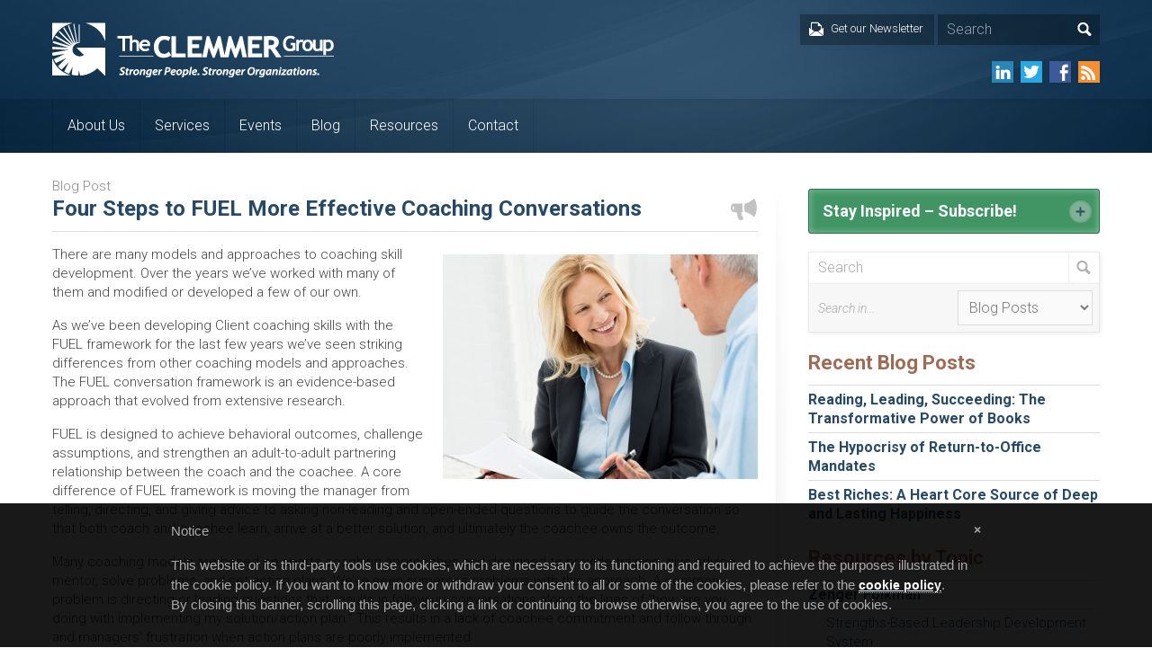

--- FILE ---
content_type: text/html; charset=UTF-8
request_url: https://www.clemmergroup.com/blog/2015/08/20/four-steps-to-fuel-more-effective-coaching-conversations/
body_size: 11613
content:
<!DOCTYPE html>
<html lang="en-US" prefix="og: http://ogp.me/ns#">

<head>
	<meta charset="UTF-8" />
	<title>Four Steps to FUEL More Effective Coaching Conversations - The Clemmer Group</title>
	<link rel="shortcut icon" href="https://www.clemmergroup.com/favicon.ico">
	<meta name="viewport" content="width=device-width, initial-scale=1, maximum-scale=1">

	<link rel="alternate" type="application/rss+xml" title="The Clemmer Group RSS Feed" href="https://www.clemmergroup.com/feed/" />
	<link rel="alternate" type="application/atom+xml" title="The Clemmer Group Atom Feed" href="https://www.clemmergroup.com/feed/atom/" />
	<link rel="pingback" href="https://www.clemmergroup.com/xmlrpc.php" />
	<!--[if lt IE 9]>
		<script src="http://html5shim.googlecode.com/svn/trunk/html5.js"></script>
	<![endif]-->
	<meta name='robots' content='index, follow, max-image-preview:large, max-snippet:-1, max-video-preview:-1' />
	<style>img:is([sizes="auto" i], [sizes^="auto," i]) { contain-intrinsic-size: 3000px 1500px }</style>
	
	<!-- This site is optimized with the Yoast SEO plugin v26.7 - https://yoast.com/wordpress/plugins/seo/ -->
	<link rel="canonical" href="https://www.clemmergroup.com/blog/2015/08/20/four-steps-to-fuel-more-effective-coaching-conversations/" />
	<meta property="og:locale" content="en_US" />
	<meta property="og:type" content="article" />
	<meta property="og:title" content="Four Steps to FUEL More Effective Coaching Conversations - The Clemmer Group" />
	<meta property="og:description" content="There are many models and approaches to coaching skill development. Over the years we&#8217;ve worked with many of them and modified or developed a few of our own. As we&#8217;ve been developing Client coaching skills with the FUEL framework for the last few years we&#8217;ve seen striking differences from other coaching models and approaches. The [&hellip;]" />
	<meta property="og:url" content="https://www.clemmergroup.com/blog/2015/08/20/four-steps-to-fuel-more-effective-coaching-conversations/" />
	<meta property="og:site_name" content="The Clemmer Group" />
	<meta property="article:published_time" content="2015-08-20T11:53:43+00:00" />
	<meta property="og:image" content="https://www.clemmergroup.com/newsl/images/fuelvgrow-350.jpg" />
	<meta name="author" content="Jim Clemmer" />
	<meta name="twitter:card" content="summary_large_image" />
	<meta name="twitter:label1" content="Written by" />
	<meta name="twitter:data1" content="Jim Clemmer" />
	<meta name="twitter:label2" content="Est. reading time" />
	<meta name="twitter:data2" content="2 minutes" />
	<script type="application/ld+json" class="yoast-schema-graph">{"@context":"https://schema.org","@graph":[{"@type":"Article","@id":"https://www.clemmergroup.com/blog/2015/08/20/four-steps-to-fuel-more-effective-coaching-conversations/#article","isPartOf":{"@id":"https://www.clemmergroup.com/blog/2015/08/20/four-steps-to-fuel-more-effective-coaching-conversations/"},"author":{"name":"Jim Clemmer","@id":"https://www.clemmergroup.com/#/schema/person/b65bcc1b51ffc25c144e95dc4818150a"},"headline":"Four Steps to FUEL More Effective Coaching Conversations","datePublished":"2015-08-20T11:53:43+00:00","mainEntityOfPage":{"@id":"https://www.clemmergroup.com/blog/2015/08/20/four-steps-to-fuel-more-effective-coaching-conversations/"},"wordCount":309,"image":{"@id":"https://www.clemmergroup.com/blog/2015/08/20/four-steps-to-fuel-more-effective-coaching-conversations/#primaryimage"},"thumbnailUrl":"https://www.clemmergroup.com/newsl/images/fuelvgrow-350.jpg","keywords":["leadership development","coaching skills","Extraordinary Coach","coaching skill development"],"inLanguage":"en-US"},{"@type":"WebPage","@id":"https://www.clemmergroup.com/blog/2015/08/20/four-steps-to-fuel-more-effective-coaching-conversations/","url":"https://www.clemmergroup.com/blog/2015/08/20/four-steps-to-fuel-more-effective-coaching-conversations/","name":"Four Steps to FUEL More Effective Coaching Conversations - The Clemmer Group","isPartOf":{"@id":"https://www.clemmergroup.com/#website"},"primaryImageOfPage":{"@id":"https://www.clemmergroup.com/blog/2015/08/20/four-steps-to-fuel-more-effective-coaching-conversations/#primaryimage"},"image":{"@id":"https://www.clemmergroup.com/blog/2015/08/20/four-steps-to-fuel-more-effective-coaching-conversations/#primaryimage"},"thumbnailUrl":"https://www.clemmergroup.com/newsl/images/fuelvgrow-350.jpg","datePublished":"2015-08-20T11:53:43+00:00","author":{"@id":"https://www.clemmergroup.com/#/schema/person/b65bcc1b51ffc25c144e95dc4818150a"},"breadcrumb":{"@id":"https://www.clemmergroup.com/blog/2015/08/20/four-steps-to-fuel-more-effective-coaching-conversations/#breadcrumb"},"inLanguage":"en-US","potentialAction":[{"@type":"ReadAction","target":["https://www.clemmergroup.com/blog/2015/08/20/four-steps-to-fuel-more-effective-coaching-conversations/"]}]},{"@type":"ImageObject","inLanguage":"en-US","@id":"https://www.clemmergroup.com/blog/2015/08/20/four-steps-to-fuel-more-effective-coaching-conversations/#primaryimage","url":"https://www.clemmergroup.com/newsl/images/fuelvgrow-350.jpg","contentUrl":"https://www.clemmergroup.com/newsl/images/fuelvgrow-350.jpg"},{"@type":"BreadcrumbList","@id":"https://www.clemmergroup.com/blog/2015/08/20/four-steps-to-fuel-more-effective-coaching-conversations/#breadcrumb","itemListElement":[{"@type":"ListItem","position":1,"name":"Home","item":"https://www.clemmergroup.com/"},{"@type":"ListItem","position":2,"name":"Blog","item":"https://www.clemmergroup.com/blog/"},{"@type":"ListItem","position":3,"name":"Four Steps to FUEL More Effective Coaching Conversations"}]},{"@type":"WebSite","@id":"https://www.clemmergroup.com/#website","url":"https://www.clemmergroup.com/","name":"The Clemmer Group","description":"Leadership Development and Management Consulting","potentialAction":[{"@type":"SearchAction","target":{"@type":"EntryPoint","urlTemplate":"https://www.clemmergroup.com/?s={search_term_string}"},"query-input":{"@type":"PropertyValueSpecification","valueRequired":true,"valueName":"search_term_string"}}],"inLanguage":"en-US"},{"@type":"Person","@id":"https://www.clemmergroup.com/#/schema/person/b65bcc1b51ffc25c144e95dc4818150a","name":"Jim Clemmer"}]}</script>
	<!-- / Yoast SEO plugin. -->


<link rel='dns-prefetch' href='//ajax.googleapis.com' />
<link rel="alternate" type="application/rss+xml" title="The Clemmer Group &raquo; Four Steps to FUEL More Effective Coaching Conversations Comments Feed" href="https://www.clemmergroup.com/blog/2015/08/20/four-steps-to-fuel-more-effective-coaching-conversations/feed/" />
<link rel='stylesheet' id='wp-block-library-css' href='https://www.clemmergroup.com/wp-includes/css/dist/block-library/style.min.css?ver=6.8.3' type='text/css' media='all' />
<style id='classic-theme-styles-inline-css' type='text/css'>
/*! This file is auto-generated */
.wp-block-button__link{color:#fff;background-color:#32373c;border-radius:9999px;box-shadow:none;text-decoration:none;padding:calc(.667em + 2px) calc(1.333em + 2px);font-size:1.125em}.wp-block-file__button{background:#32373c;color:#fff;text-decoration:none}
</style>
<style id='global-styles-inline-css' type='text/css'>
:root{--wp--preset--aspect-ratio--square: 1;--wp--preset--aspect-ratio--4-3: 4/3;--wp--preset--aspect-ratio--3-4: 3/4;--wp--preset--aspect-ratio--3-2: 3/2;--wp--preset--aspect-ratio--2-3: 2/3;--wp--preset--aspect-ratio--16-9: 16/9;--wp--preset--aspect-ratio--9-16: 9/16;--wp--preset--color--black: #000000;--wp--preset--color--cyan-bluish-gray: #abb8c3;--wp--preset--color--white: #ffffff;--wp--preset--color--pale-pink: #f78da7;--wp--preset--color--vivid-red: #cf2e2e;--wp--preset--color--luminous-vivid-orange: #ff6900;--wp--preset--color--luminous-vivid-amber: #fcb900;--wp--preset--color--light-green-cyan: #7bdcb5;--wp--preset--color--vivid-green-cyan: #00d084;--wp--preset--color--pale-cyan-blue: #8ed1fc;--wp--preset--color--vivid-cyan-blue: #0693e3;--wp--preset--color--vivid-purple: #9b51e0;--wp--preset--gradient--vivid-cyan-blue-to-vivid-purple: linear-gradient(135deg,rgba(6,147,227,1) 0%,rgb(155,81,224) 100%);--wp--preset--gradient--light-green-cyan-to-vivid-green-cyan: linear-gradient(135deg,rgb(122,220,180) 0%,rgb(0,208,130) 100%);--wp--preset--gradient--luminous-vivid-amber-to-luminous-vivid-orange: linear-gradient(135deg,rgba(252,185,0,1) 0%,rgba(255,105,0,1) 100%);--wp--preset--gradient--luminous-vivid-orange-to-vivid-red: linear-gradient(135deg,rgba(255,105,0,1) 0%,rgb(207,46,46) 100%);--wp--preset--gradient--very-light-gray-to-cyan-bluish-gray: linear-gradient(135deg,rgb(238,238,238) 0%,rgb(169,184,195) 100%);--wp--preset--gradient--cool-to-warm-spectrum: linear-gradient(135deg,rgb(74,234,220) 0%,rgb(151,120,209) 20%,rgb(207,42,186) 40%,rgb(238,44,130) 60%,rgb(251,105,98) 80%,rgb(254,248,76) 100%);--wp--preset--gradient--blush-light-purple: linear-gradient(135deg,rgb(255,206,236) 0%,rgb(152,150,240) 100%);--wp--preset--gradient--blush-bordeaux: linear-gradient(135deg,rgb(254,205,165) 0%,rgb(254,45,45) 50%,rgb(107,0,62) 100%);--wp--preset--gradient--luminous-dusk: linear-gradient(135deg,rgb(255,203,112) 0%,rgb(199,81,192) 50%,rgb(65,88,208) 100%);--wp--preset--gradient--pale-ocean: linear-gradient(135deg,rgb(255,245,203) 0%,rgb(182,227,212) 50%,rgb(51,167,181) 100%);--wp--preset--gradient--electric-grass: linear-gradient(135deg,rgb(202,248,128) 0%,rgb(113,206,126) 100%);--wp--preset--gradient--midnight: linear-gradient(135deg,rgb(2,3,129) 0%,rgb(40,116,252) 100%);--wp--preset--font-size--small: 13px;--wp--preset--font-size--medium: 20px;--wp--preset--font-size--large: 36px;--wp--preset--font-size--x-large: 42px;--wp--preset--spacing--20: 0.44rem;--wp--preset--spacing--30: 0.67rem;--wp--preset--spacing--40: 1rem;--wp--preset--spacing--50: 1.5rem;--wp--preset--spacing--60: 2.25rem;--wp--preset--spacing--70: 3.38rem;--wp--preset--spacing--80: 5.06rem;--wp--preset--shadow--natural: 6px 6px 9px rgba(0, 0, 0, 0.2);--wp--preset--shadow--deep: 12px 12px 50px rgba(0, 0, 0, 0.4);--wp--preset--shadow--sharp: 6px 6px 0px rgba(0, 0, 0, 0.2);--wp--preset--shadow--outlined: 6px 6px 0px -3px rgba(255, 255, 255, 1), 6px 6px rgba(0, 0, 0, 1);--wp--preset--shadow--crisp: 6px 6px 0px rgba(0, 0, 0, 1);}:where(.is-layout-flex){gap: 0.5em;}:where(.is-layout-grid){gap: 0.5em;}body .is-layout-flex{display: flex;}.is-layout-flex{flex-wrap: wrap;align-items: center;}.is-layout-flex > :is(*, div){margin: 0;}body .is-layout-grid{display: grid;}.is-layout-grid > :is(*, div){margin: 0;}:where(.wp-block-columns.is-layout-flex){gap: 2em;}:where(.wp-block-columns.is-layout-grid){gap: 2em;}:where(.wp-block-post-template.is-layout-flex){gap: 1.25em;}:where(.wp-block-post-template.is-layout-grid){gap: 1.25em;}.has-black-color{color: var(--wp--preset--color--black) !important;}.has-cyan-bluish-gray-color{color: var(--wp--preset--color--cyan-bluish-gray) !important;}.has-white-color{color: var(--wp--preset--color--white) !important;}.has-pale-pink-color{color: var(--wp--preset--color--pale-pink) !important;}.has-vivid-red-color{color: var(--wp--preset--color--vivid-red) !important;}.has-luminous-vivid-orange-color{color: var(--wp--preset--color--luminous-vivid-orange) !important;}.has-luminous-vivid-amber-color{color: var(--wp--preset--color--luminous-vivid-amber) !important;}.has-light-green-cyan-color{color: var(--wp--preset--color--light-green-cyan) !important;}.has-vivid-green-cyan-color{color: var(--wp--preset--color--vivid-green-cyan) !important;}.has-pale-cyan-blue-color{color: var(--wp--preset--color--pale-cyan-blue) !important;}.has-vivid-cyan-blue-color{color: var(--wp--preset--color--vivid-cyan-blue) !important;}.has-vivid-purple-color{color: var(--wp--preset--color--vivid-purple) !important;}.has-black-background-color{background-color: var(--wp--preset--color--black) !important;}.has-cyan-bluish-gray-background-color{background-color: var(--wp--preset--color--cyan-bluish-gray) !important;}.has-white-background-color{background-color: var(--wp--preset--color--white) !important;}.has-pale-pink-background-color{background-color: var(--wp--preset--color--pale-pink) !important;}.has-vivid-red-background-color{background-color: var(--wp--preset--color--vivid-red) !important;}.has-luminous-vivid-orange-background-color{background-color: var(--wp--preset--color--luminous-vivid-orange) !important;}.has-luminous-vivid-amber-background-color{background-color: var(--wp--preset--color--luminous-vivid-amber) !important;}.has-light-green-cyan-background-color{background-color: var(--wp--preset--color--light-green-cyan) !important;}.has-vivid-green-cyan-background-color{background-color: var(--wp--preset--color--vivid-green-cyan) !important;}.has-pale-cyan-blue-background-color{background-color: var(--wp--preset--color--pale-cyan-blue) !important;}.has-vivid-cyan-blue-background-color{background-color: var(--wp--preset--color--vivid-cyan-blue) !important;}.has-vivid-purple-background-color{background-color: var(--wp--preset--color--vivid-purple) !important;}.has-black-border-color{border-color: var(--wp--preset--color--black) !important;}.has-cyan-bluish-gray-border-color{border-color: var(--wp--preset--color--cyan-bluish-gray) !important;}.has-white-border-color{border-color: var(--wp--preset--color--white) !important;}.has-pale-pink-border-color{border-color: var(--wp--preset--color--pale-pink) !important;}.has-vivid-red-border-color{border-color: var(--wp--preset--color--vivid-red) !important;}.has-luminous-vivid-orange-border-color{border-color: var(--wp--preset--color--luminous-vivid-orange) !important;}.has-luminous-vivid-amber-border-color{border-color: var(--wp--preset--color--luminous-vivid-amber) !important;}.has-light-green-cyan-border-color{border-color: var(--wp--preset--color--light-green-cyan) !important;}.has-vivid-green-cyan-border-color{border-color: var(--wp--preset--color--vivid-green-cyan) !important;}.has-pale-cyan-blue-border-color{border-color: var(--wp--preset--color--pale-cyan-blue) !important;}.has-vivid-cyan-blue-border-color{border-color: var(--wp--preset--color--vivid-cyan-blue) !important;}.has-vivid-purple-border-color{border-color: var(--wp--preset--color--vivid-purple) !important;}.has-vivid-cyan-blue-to-vivid-purple-gradient-background{background: var(--wp--preset--gradient--vivid-cyan-blue-to-vivid-purple) !important;}.has-light-green-cyan-to-vivid-green-cyan-gradient-background{background: var(--wp--preset--gradient--light-green-cyan-to-vivid-green-cyan) !important;}.has-luminous-vivid-amber-to-luminous-vivid-orange-gradient-background{background: var(--wp--preset--gradient--luminous-vivid-amber-to-luminous-vivid-orange) !important;}.has-luminous-vivid-orange-to-vivid-red-gradient-background{background: var(--wp--preset--gradient--luminous-vivid-orange-to-vivid-red) !important;}.has-very-light-gray-to-cyan-bluish-gray-gradient-background{background: var(--wp--preset--gradient--very-light-gray-to-cyan-bluish-gray) !important;}.has-cool-to-warm-spectrum-gradient-background{background: var(--wp--preset--gradient--cool-to-warm-spectrum) !important;}.has-blush-light-purple-gradient-background{background: var(--wp--preset--gradient--blush-light-purple) !important;}.has-blush-bordeaux-gradient-background{background: var(--wp--preset--gradient--blush-bordeaux) !important;}.has-luminous-dusk-gradient-background{background: var(--wp--preset--gradient--luminous-dusk) !important;}.has-pale-ocean-gradient-background{background: var(--wp--preset--gradient--pale-ocean) !important;}.has-electric-grass-gradient-background{background: var(--wp--preset--gradient--electric-grass) !important;}.has-midnight-gradient-background{background: var(--wp--preset--gradient--midnight) !important;}.has-small-font-size{font-size: var(--wp--preset--font-size--small) !important;}.has-medium-font-size{font-size: var(--wp--preset--font-size--medium) !important;}.has-large-font-size{font-size: var(--wp--preset--font-size--large) !important;}.has-x-large-font-size{font-size: var(--wp--preset--font-size--x-large) !important;}
:where(.wp-block-post-template.is-layout-flex){gap: 1.25em;}:where(.wp-block-post-template.is-layout-grid){gap: 1.25em;}
:where(.wp-block-columns.is-layout-flex){gap: 2em;}:where(.wp-block-columns.is-layout-grid){gap: 2em;}
:root :where(.wp-block-pullquote){font-size: 1.5em;line-height: 1.6;}
</style>
<link rel='stylesheet' id='default-template-css' href='https://www.clemmergroup.com/wp-content/plugins/register-plus-redux/extension/readygraph/assets/css/default-popup.css?ver=6.8.3' type='text/css' media='all' />
<link rel='stylesheet' id='wpProQuiz_front_style-css' href='https://www.clemmergroup.com/wp-content/plugins/wp-pro-quiz/css/wpProQuiz_front.min.css?ver=0.37' type='text/css' media='all' />
<link rel='stylesheet' id='style-css' href='https://www.clemmergroup.com/wp-content/themes/clemmer/build/style.min.css?ver=1637701969' type='text/css' media='all' />
<script type="text/javascript" src="//ajax.googleapis.com/ajax/libs/jquery/1.10.2/jquery.min.js?ver=1.10.2" id="jquery-js"></script>
<link rel="https://api.w.org/" href="https://www.clemmergroup.com/wp-json/" /><link rel="alternate" title="JSON" type="application/json" href="https://www.clemmergroup.com/wp-json/wp/v2/posts/10382" /><link rel="EditURI" type="application/rsd+xml" title="RSD" href="https://www.clemmergroup.com/xmlrpc.php?rsd" />
<meta name="generator" content="WordPress 6.8.3" />
<link rel='shortlink' href='https://www.clemmergroup.com/?p=10382' />

	<!-- iubenda cookie notice -->
	<style type="text/css"> #iubenda-cs-banner { bottom: 0px !important; left: 0px !important; position: fixed !important; width: 100% !important; z-index: 99999998 !important; background-color: rgba(0,0,0,.9); } .iubenda-cs-content { display: block; margin: 0 auto; padding: 20px; width: auto; font-family: Helvetica,Arial,FreeSans,sans-serif; font-size: 14px;} .iubenda-cs-rationale { max-width: 900px; position: relative; margin: 0 auto; } .iubenda-banner-content > p { font-family: Helvetica,Arial,FreeSans,sans-serif; line-height: 1.5;  color: #aaa !important;} .iubenda-cs-close-btn { margin:0; color: #aaa ; text-decoration: none; font-size: 14px; position: absolute; top: 0; right: 0; border: none; } .iubenda-cs-cookie-policy-lnk { text-decoration: underline; color: #fff; font-size: 14px; font-weight: 900; } </style> <script type="text/javascript"> var _iub = _iub || []; _iub.csConfiguration = {"lang":"en","siteId":1059989,"banner":{"slideDown":false,"applyStyles":false},"cookiePolicyId":21689175}; </script><script type="text/javascript" src="//cdn.iubenda.com/cookie_solution/safemode/iubenda_cs.js" charset="UTF-8" async></script>

</head>
<body class="wp-singular post-template-default single single-post postid-10382 single-format-standard wp-theme-clemmer">

<!-- Google tag (gtag.js) -->
<script async src="https://www.googletagmanager.com/gtag/js?id=G-NQS12ZHVJ1"></script>
<script>
  window.dataLayer = window.dataLayer || [];
  function gtag(){dataLayer.push(arguments);}
  gtag('js', new Date());

  gtag('config', 'G-NQS12ZHVJ1');
</script>

<div id="mobile-nav-holder">
	<a id="mobile-logo" href="https://www.clemmergroup.com"><img src="https://www.clemmergroup.com/wp-content/themes/clemmer/images/clemmer_group_logo.png" width="307" height="61" alt="The Clemmer Group logo" /></a>
	<ul id="mobile-nav" class="mobile-nav"><li id="menu-item-22" class="menu-item menu-item-type-post_type menu-item-object-page menu-item-has-children menu-item-22"><a href="https://www.clemmergroup.com/about/">About Us</a>
<ul class="sub-menu">
	<li id="menu-item-156" class="menu-item menu-item-type-post_type menu-item-object-page menu-item-156"><a href="https://www.clemmergroup.com/about/">The Clemmer Group</a></li>
	<li id="menu-item-11938" class="menu-item menu-item-type-post_type menu-item-object-page menu-item-11938"><a href="https://www.clemmergroup.com/about/jim-clemmer/">Jim Clemmer</a></li>
	<li id="menu-item-154" class="menu-item menu-item-type-post_type menu-item-object-page menu-item-154"><a href="https://www.clemmergroup.com/about/zenger-folkman/">Zenger Folkman</a></li>
	<li id="menu-item-7188" class="menu-item menu-item-type-post_type menu-item-object-page menu-item-7188"><a href="https://www.clemmergroup.com/testimonials/">Client Comments and Testimonials</a></li>
	<li id="menu-item-155" class="menu-item menu-item-type-post_type menu-item-object-page menu-item-155"><a href="https://www.clemmergroup.com/contact/">Contact Us</a></li>
</ul>
</li>
<li id="menu-item-23" class="menu-item menu-item-type-post_type menu-item-object-page menu-item-has-children menu-item-23"><a href="https://www.clemmergroup.com/services/">Services</a>
<ul class="sub-menu">
	<li id="menu-item-159" class="menu-item menu-item-type-post_type menu-item-object-page menu-item-159"><a href="https://www.clemmergroup.com/services/culture-organization-development/">Culture Change &#038; Organization Development</a></li>
	<li id="menu-item-162" class="menu-item menu-item-type-post_type menu-item-object-page menu-item-162"><a href="https://www.clemmergroup.com/services/custom-keynotes-workshops/">Keynote Speaking &#038; Leadership Workshops</a></li>
	<li id="menu-item-163" class="menu-item menu-item-type-post_type menu-item-object-page menu-item-163"><a href="https://www.clemmergroup.com/services/leadership-team-retreats/">Executive Retreats</a></li>
	<li id="menu-item-158" class="menu-item menu-item-type-post_type menu-item-object-page menu-item-158"><a href="https://www.clemmergroup.com/services/custom-leadership-development-consulting/">Leadership Development &#038; Consulting</a></li>
	<li id="menu-item-18019" class="menu-item menu-item-type-post_type menu-item-object-page menu-item-18019"><a href="https://www.clemmergroup.com/executive-coaching/">Executive Coaching</a></li>
	<li id="menu-item-10398" class="menu-item menu-item-type-post_type menu-item-object-page menu-item-10398"><a href="https://www.clemmergroup.com/services/zenger-folkman/zenger-folkman-programs-services/">Zenger Folkman Programs and Services</a></li>
</ul>
</li>
<li id="menu-item-25" class="menu-item menu-item-type-post_type menu-item-object-page menu-item-25"><a href="https://www.clemmergroup.com/upcoming-events/">Events</a></li>
<li id="menu-item-24" class="menu-item menu-item-type-post_type menu-item-object-page current_page_parent menu-item-24"><a href="https://www.clemmergroup.com/blog/">Blog</a></li>
<li id="menu-item-26" class="menu-item menu-item-type-post_type menu-item-object-page menu-item-has-children menu-item-26"><a href="https://www.clemmergroup.com/resources/">Resources</a>
<ul class="sub-menu">
	<li id="menu-item-48" class="menu-item menu-item-type-post_type menu-item-object-page menu-item-48"><a href="https://www.clemmergroup.com/resources/articles/">Articles</a></li>
	<li id="menu-item-73" class="menu-item menu-item-type-post_type menu-item-object-page menu-item-73"><a href="https://www.clemmergroup.com/resources/whitepapers/">Whitepapers</a></li>
	<li id="menu-item-72" class="menu-item menu-item-type-post_type menu-item-object-page menu-item-72"><a href="https://www.clemmergroup.com/resources/case-studies/">Case Studies</a></li>
	<li id="menu-item-71" class="menu-item menu-item-type-post_type menu-item-object-page menu-item-71"><a href="https://www.clemmergroup.com/resources/videos/">Videos</a></li>
	<li id="menu-item-70" class="menu-item menu-item-type-post_type menu-item-object-page menu-item-70"><a href="https://www.clemmergroup.com/resources/webinars/">Webinars</a></li>
	<li id="menu-item-8420" class="menu-item menu-item-type-post_type menu-item-object-page menu-item-8420"><a href="https://www.clemmergroup.com/newsletters/">Newsletter</a></li>
	<li id="menu-item-157" class="menu-item menu-item-type-post_type menu-item-object-page menu-item-157"><a href="https://www.clemmergroup.com/services/leadership-books/">Leadership Books</a></li>
</ul>
</li>
<li id="menu-item-27" class="menu-item menu-item-type-post_type menu-item-object-page menu-item-27"><a href="https://www.clemmergroup.com/contact/">Contact</a></li>
</ul>	<div id="mobile-nav-close" class="mobile-nav-toggle"><span id="mobile-nav-close-btn">Close</span></div>
</div>
<div id="mobile-nav-mask" class="mobile-nav-toggle"></div>

<header id="header" class="clear relative">
	<div id="header-top" class="clear">
		<div id="header-bottom-mobile"></div>
		<div class="row">
			<div class="col span_100 relative col-no-margin">
				<a id="logo" class="no-transition" href="https://www.clemmergroup.com"><img src="https://www.clemmergroup.com/wp-content/themes/clemmer/images/clemmer_group_logo.png" width="313" height="61" alt="The Clemmer Group logo" /></a>

				<div id="header-menu">
					<a href="https://www.clemmergroup.com/newsletters" id="header-signup">
						<div id="header-signup-text">Get our Newsletter<span class="icon transition"></span><span class="icon-hover transition"></span></div>
					</a>

					<div id="header-search">
						<form role="search" method="get" class="search-form search-form-bg" action="https://www.clemmergroup.com/">
							<input type="text" value="Search" name="s" class="s" onfocus="if(this.value == 'Search') { this.value = ''; }" onblur="if(this.value == '') { this.value = 'Search'; }" />
							<input type="submit" class="search-mag" value="" />
						</form>
					</div>
				</div>

				<ul id="header-social" class="social-menu">
					<li><a href="http://www.linkedin.com/company/the-clemmer-group" target="_blank" class="sm-linkedin"></a></li>
					<li><a href="https://twitter.com/JimClemmer" target="_blank" class="sm-twitter"></a></li>
					<li><a href="https://www.facebook.com/ClemmerGroup" target="_blank" class="sm-facebook"></a></li>
					<li><a href="https://www.clemmergroup.com/feed/" target="_blank" class="sm-rss"></a></li>
				</ul>

				<div id="mobile-nav-open" class="mobile-nav-toggle"></div>
			</div>
		</div>
	</div>
	<div id="header-bottom" class="clear">
		<div class="row">
			<div class="col span_100">
				<nav id="nav-holder" class="clear close">
					<ul id="nav" class="nav"><li class="menu-item menu-item-type-post_type menu-item-object-page menu-item-has-children menu-item-22"><a href="https://www.clemmergroup.com/about/">About Us</a>
<ul class="sub-menu">
	<li class="menu-item menu-item-type-post_type menu-item-object-page menu-item-156"><a href="https://www.clemmergroup.com/about/">The Clemmer Group</a></li>
	<li class="menu-item menu-item-type-post_type menu-item-object-page menu-item-11938"><a href="https://www.clemmergroup.com/about/jim-clemmer/">Jim Clemmer</a></li>
	<li class="menu-item menu-item-type-post_type menu-item-object-page menu-item-154"><a href="https://www.clemmergroup.com/about/zenger-folkman/">Zenger Folkman</a></li>
	<li class="menu-item menu-item-type-post_type menu-item-object-page menu-item-7188"><a href="https://www.clemmergroup.com/testimonials/">Client Comments and Testimonials</a></li>
	<li class="menu-item menu-item-type-post_type menu-item-object-page menu-item-155"><a href="https://www.clemmergroup.com/contact/">Contact Us</a></li>
</ul>
</li>
<li class="menu-item menu-item-type-post_type menu-item-object-page menu-item-has-children menu-item-23"><a href="https://www.clemmergroup.com/services/">Services</a>
<ul class="sub-menu">
	<li class="menu-item menu-item-type-post_type menu-item-object-page menu-item-159"><a href="https://www.clemmergroup.com/services/culture-organization-development/">Culture Change &#038; Organization Development</a></li>
	<li class="menu-item menu-item-type-post_type menu-item-object-page menu-item-162"><a href="https://www.clemmergroup.com/services/custom-keynotes-workshops/">Keynote Speaking &#038; Leadership Workshops</a></li>
	<li class="menu-item menu-item-type-post_type menu-item-object-page menu-item-163"><a href="https://www.clemmergroup.com/services/leadership-team-retreats/">Executive Retreats</a></li>
	<li class="menu-item menu-item-type-post_type menu-item-object-page menu-item-158"><a href="https://www.clemmergroup.com/services/custom-leadership-development-consulting/">Leadership Development &#038; Consulting</a></li>
	<li class="menu-item menu-item-type-post_type menu-item-object-page menu-item-18019"><a href="https://www.clemmergroup.com/executive-coaching/">Executive Coaching</a></li>
	<li class="menu-item menu-item-type-post_type menu-item-object-page menu-item-10398"><a href="https://www.clemmergroup.com/services/zenger-folkman/zenger-folkman-programs-services/">Zenger Folkman Programs and Services</a></li>
</ul>
</li>
<li class="menu-item menu-item-type-post_type menu-item-object-page menu-item-25"><a href="https://www.clemmergroup.com/upcoming-events/">Events</a></li>
<li class="menu-item menu-item-type-post_type menu-item-object-page current_page_parent menu-item-24"><a href="https://www.clemmergroup.com/blog/">Blog</a></li>
<li class="menu-item menu-item-type-post_type menu-item-object-page menu-item-has-children menu-item-26"><a href="https://www.clemmergroup.com/resources/">Resources</a>
<ul class="sub-menu">
	<li class="menu-item menu-item-type-post_type menu-item-object-page menu-item-48"><a href="https://www.clemmergroup.com/resources/articles/">Articles</a></li>
	<li class="menu-item menu-item-type-post_type menu-item-object-page menu-item-73"><a href="https://www.clemmergroup.com/resources/whitepapers/">Whitepapers</a></li>
	<li class="menu-item menu-item-type-post_type menu-item-object-page menu-item-72"><a href="https://www.clemmergroup.com/resources/case-studies/">Case Studies</a></li>
	<li class="menu-item menu-item-type-post_type menu-item-object-page menu-item-71"><a href="https://www.clemmergroup.com/resources/videos/">Videos</a></li>
	<li class="menu-item menu-item-type-post_type menu-item-object-page menu-item-70"><a href="https://www.clemmergroup.com/resources/webinars/">Webinars</a></li>
	<li class="menu-item menu-item-type-post_type menu-item-object-page menu-item-8420"><a href="https://www.clemmergroup.com/newsletters/">Newsletter</a></li>
	<li class="menu-item menu-item-type-post_type menu-item-object-page menu-item-157"><a href="https://www.clemmergroup.com/services/leadership-books/">Leadership Books</a></li>
</ul>
</li>
<li class="menu-item menu-item-type-post_type menu-item-object-page menu-item-27"><a href="https://www.clemmergroup.com/contact/">Contact</a></li>
</ul>				</nav>
			</div>
		</div>
	</div>
</header>

<div id="content" class="clear">
	<div class="row">
		<div id="content-left" class="col span_70">				
					
				<h6 class="post-type-date">Blog Post</h6>
				<h1 class="post-title h1-blog">Four Steps to FUEL More Effective Coaching Conversations<span class="icon"></span></h1>

				<div class="post-content">
					<p><img decoding="async" class="alignright" src="https://www.clemmergroup.com/newsl/images/fuelvgrow-350.jpg" alt="Four Steps to FUEL More Effective Coaching Conversations" />There are many models and approaches to coaching skill development. Over the years we&#8217;ve worked with many of them and modified or developed a few of our own.</p>
<p>As we&#8217;ve been developing Client coaching skills with the FUEL framework for the last few years we&#8217;ve seen striking differences from other coaching models and approaches. The FUEL conversation framework is an evidence-based approach that evolved from extensive research.</p>
<p>FUEL is designed to achieve behavioral outcomes, challenge assumptions, and strengthen an adult-to-adult partnering relationship between the coach and the coachee. A core difference of FUEL framework is moving the manager from telling, directing, and giving advice to asking non-leading and open-ended questions to guide the conversation so that both coach and coachee learn, arrive at a better solution, and ultimately the coachee owns the outcome.</p>
<p>Many coaching models are based on sports coaching approaches and designed to provide training, give advice, mentor, solve problems, and set action plans. We&#8217;ve seen numerous problems with this approach. A common problem is directing or leading questions that results in follow up conversations along the lines of &#8220;how are you doing with implementing my solution/action plan.&#8221; This results in a lack of coachee commitment and follow through and managers&#8217; frustration when action plans are poorly implemented.</p>
<p>Go to <a href="https://www.clemmergroup.com/videos/the-fuel-model-for-coaching-conversations/">The FUEL Model for Coaching Conversations</a> if you&#8217;d like to see my video clip overview of the FUEL process for more effective coaching conversations. We&#8217;ve also just pulled together a brief summary of each step in FUEL and some of the critical differences from most coaching approaches. <a href="https://www.clemmergroup.com/zf/FUELvsGROW-ExtraordinaryCoach2015-TCG.pdf" target="_blank">Click here to read it</a>. If you&#8217;d like to dig even deeper into coaching skills development click on <em><a href="https://www.clemmergroup.com/blog/topics/coaching-zenger-folkman/">Extraordinary Coach</a></em> for an assortment of whitepapers, blogs, videos, and webinars (use &#8220;Click to View&#8221; tabs to select the resources you&#8217;re interested in).</p>
				</div>

				<div class="addthis-wrap"><p class="addthis-text">Share This</p><div class="addthis_toolbox addthis_default_style addthis_32x32_style">
	<a class="addthis_button_linkedin"></a>
	<a class="addthis_button_facebook"></a>
	<a class="addthis_button_twitter"></a>
	<a class="addthis_button_google_plusone_share"></a>
	<a class="addthis_button_compact"></a>
	</div></div>
	<script type="text/javascript" src="//s7.addthis.com/js/300/addthis_widget.js#pubid=ra-4eb93aba148ee9e2"></script>
	<!-- AddThis Button END -->
				<div id="comments">
					<p>Want to discuss this post? <a href="https://www.clemmergroup.com/contact/">Contact us!</a></p>
				</div>

						

			<div class="post-info">
			<p class="post-details">Posted in: <a href="https://www.clemmergroup.com/blog/topics/coaching-zenger-folkman">Extraordinary Coach</a></p>
	
			<p class="post-details">Tagged with: <a href="https://www.clemmergroup.com/blog/tag/leadership-development">leadership development</a>, <a href="https://www.clemmergroup.com/blog/tag/coaching-skills">coaching skills</a>, <a href="https://www.clemmergroup.com/blog/tag/extraordinary-coach">Extraordinary Coach</a>, <a href="https://www.clemmergroup.com/blog/tag/coaching-skill-development">coaching skill development</a></p>
	
	<p class="post-details post-details-more"><a href="https://www.clemmergroup.com/blog/">View all posts &raquo;</a></p>
</div>

<div class="post-navigation">	
			<a href="https://www.clemmergroup.com/blog/2015/08/18/ten-critical-questions-to-assess-hrs-effectiveness/" class="button"><small>View next post:</small><br />Ten Critical Questions to Assess HR&#8217;s Effectiveness</a>
	
	
</div>
				<div id="about-the-author">
		<h2>About the Author</h2>
		<p><img loading="lazy" decoding="async" class="alignleft size-full wp-image-87" src="https://www.clemmergroup.com/wp-content/uploads/2014/03/jim_clemmer.jpg" alt="jim_clemmer" width="100" height="120" /></p>
<p>For over three decades, Jim Clemmer&#8217;s <a title="Custom Keynotes" href="https://www.clemmergroup.com/services/custom-keynotes/">keynote presentations</a>, <a title="Custom Workshops &amp; Retreats" href="https://www.clemmergroup.com/services/custom-workshops-retreats/">workshops,</a> <a title="Custom Workshops &amp; Retreats" href="https://www.clemmergroup.com/services/custom-workshops-retreats/">management team retreats</a>, <a title="Leadership Books" href="https://www.clemmergroup.com/services/leadership-books/">seven bestselling books</a>, <a title="Articles" href="https://www.clemmergroup.com/resources/articles/">articles</a>, and <a title="Blog" href="https://www.clemmergroup.com/blog/">blog</a> have helped hundreds of thousands of people worldwide. The Clemmer Group is the Canadian strategic partner of <a title="Zenger Folkman" href="https://www.clemmergroup.com/about/zenger-folkman/">Zenger Folkman</a>, an award-winning firm best known for its unique evidence-driven, strengths-based system for developing extraordinary leaders and demonstrating the performance impact they have on organizations.</p>
	</div>
			
		</div>		
		<div id="sidebar" class="col span_30">
			<div id="subscribe-accordion" class="accordion-hide">
	<h2>Stay Inspired – Subscribe!</h2>
	<div>
		<div class="clear">
			<h4>Send me new blog<br />posts by email</h4>

			<form name="FeedBlitz_7e3b2db2513b11e4ad99002590771423" style="display:block" method="POST" action="https://feedburner.feedblitz.com/f/f.fbz?AddNewUserDirect">

				<input style="display:none" name="EMAIL" maxlength="64" type="text" size="25" value="" placeholder="Your email address">

				<input name="EMAIL_" maxlength="64" type="hidden" size="25" value="">
				<input name="EMAIL_ADDRESS" maxlength="64" type="hidden" size="25" value="">
				<input name="FEEDID" type="hidden" value="969726">
				<input name="cids" type="hidden" value="1">
				<input name="PUBLISHER" type="hidden" value="25996348">

				<input type="submit" value="Sign me up! &raquo;" onClick="FeedBlitz_7e3b2db2513b11e4ad99002590771423s(this.form);">

			</form>
			
		</div>

		<hr class="clear" />

		<div class="clear">			 
			<h4><a href="https://www.linkedin.com/newsletters/the-leader-letter-6876193141410557952/" target="_blank">Click to subscribe to Jim's<br /> 
		  newsletter on LinkedIn</a></h4>

		</div>
	</div>
</div>

<script>
jQuery(document).ready(function(){
	jQuery('#subscribe-accordion').accordion({collapsible:true,active:false,heightStyle:'content'});
	jQuery('#subscribe-accordion').fadeIn(500);
});
</script>

<form role="search" method="get" id="sidebar-search" class="search-form advanced-search" action="https://www.clemmergroup.com/">

	<div class="search-form-bg">
		<input type="text" value="Search" name="s" class="s" onfocus="if(this.value == 'Search') { this.value = ''; }" onblur="if(this.value == '') { this.value = 'Search'; }" />
		<input type="submit" class="search-mag" value="" />
	</div>

	<div id="search-options">
		<p id="search-in">Search in...</p>
		
		
		<select id="search-in-select" name="post_type">
							<option name="post_type" value="any"  />All</option>
							<option name="post_type" value="post"  selected  />Blog Posts</option>
							<option name="post_type" value="article"  />Articles</option>
							<option name="post_type" value="whitepaper"  />Whitepapers</option>
							<option name="post_type" value="casestudy"  />Case Studies</option>
							<option name="post_type" value="video"  />Videos</option>
							<option name="post_type" value="webinar"  />Webinars</option>
							<option name="post_type" value="book"  />Books, ebooks, CDs</option>
							<option name="post_type" value="podcast"  />Podcasts</option>
					</select>

	</div>
</form>

	<h2 class="sidebar-heading">Recent Blog Posts</h2>
	<ul class="sidebar-list">
	<li><a href="https://www.clemmergroup.com/blog/2024/09/25/reading-leading-succeeding-the-transformative-power-of-books/" title="Look Reading, Leading, Succeeding: The Transformative Power of Books" >Reading, Leading, Succeeding: The Transformative Power of Books</a></li> <li><a href="https://www.clemmergroup.com/blog/2024/09/11/the-hypocrisy-of-return-to-office-mandates/" title="Look The Hypocrisy of Return-to-Office Mandates" >The Hypocrisy of Return-to-Office Mandates</a></li> <li><a href="https://www.clemmergroup.com/blog/2024/09/04/best-riches-a-heart-core-source-of-deep-and-lasting-happiness/" title="Look Best Riches: A Heart Core Source of Deep and Lasting Happiness" >Best Riches: A Heart Core Source of Deep and Lasting Happiness</a></li> 	</ul>

<h2 class="sidebar-heading">Resources by Topic</h2>
<ul class="sidebar-list">
	<li class="cat-item cat-item-2555"><a href="https://www.clemmergroup.com/blog/topics/zenger-folkman/">Zenger Folkman</a>
<ul class='children'>
	<li class="cat-item cat-item-2222"><a href="https://www.clemmergroup.com/blog/topics/strengths-based-leadership-system/">Strengths-Based Leadership Development System</a>
</li>
	<li class="cat-item cat-item-2218"><a href="https://www.clemmergroup.com/blog/topics/evidence-based-leadership/">Evidence-based Leadership</a>
</li>
	<li class="cat-item cat-item-2219"><a href="https://www.clemmergroup.com/blog/topics/focussing-on-strengths/">Focusing on Strengths</a>
</li>
	<li class="cat-item cat-item-2217"><a href="https://www.clemmergroup.com/blog/topics/competency-models/">Competency Models</a>
</li>
	<li class="cat-item cat-item-2216"><a href="https://www.clemmergroup.com/blog/topics/cross-training-competency-companions/">Cross-Training &amp; Competency Companions</a>
</li>
	<li class="cat-item cat-item-2221"><a href="https://www.clemmergroup.com/blog/topics/360-assessments-zenger-folkman/">360 Assessments</a>
</li>
	<li class="cat-item cat-item-2220"><a href="https://www.clemmergroup.com/blog/topics/feedback-power-problems/">Feedback Power &amp; Problems</a>
</li>
	<li class="cat-item cat-item-2215"><a href="https://www.clemmergroup.com/blog/topics/coaching-zenger-folkman/">Extraordinary Coach</a>
</li>
	<li class="cat-item cat-item-2254"><a href="https://www.clemmergroup.com/blog/topics/talent-management-zenger-folkman/">Talent Management</a>
</li>
	<li class="cat-item cat-item-2257"><a href="https://www.clemmergroup.com/blog/topics/employee-effectiveness/">Employee Effectiveness</a>
</li>
	<li class="cat-item cat-item-2256"><a href="https://www.clemmergroup.com/blog/topics/inspiring-motivating/">Inspiring &amp; Motivating</a>
</li>
	<li class="cat-item cat-item-2255"><a href="https://www.clemmergroup.com/blog/topics/positive-psychology-zenger-folkman/">Positive Psychology</a>
</li>
</ul>
</li>
	<li class="cat-item cat-item-2556"><a href="https://www.clemmergroup.com/blog/topics/leading-others/">Leading Others</a>
<ul class='children'>
	<li class="cat-item cat-item-2246"><a href="https://www.clemmergroup.com/blog/topics/building-team-vision-values-purpose/">Building Team Vision, Values &amp; Purpose</a>
</li>
	<li class="cat-item cat-item-2247"><a href="https://www.clemmergroup.com/blog/topics/serving-influencing-leading-upward/">Serving, Influencing &amp; Leading Upward</a>
</li>
	<li class="cat-item cat-item-2248"><a href="https://www.clemmergroup.com/blog/topics/fostering-openness-transparency/">Fostering Openness &amp; Transparency</a>
</li>
	<li class="cat-item cat-item-2249"><a href="https://www.clemmergroup.com/blog/topics/employee-engagement-empowerment/">Employee Engagement &amp; Empowerment</a>
</li>
	<li class="cat-item cat-item-2250"><a href="https://www.clemmergroup.com/blog/topics/building-team-spirit/">Building Team Spirit</a>
</li>
	<li class="cat-item cat-item-2251"><a href="https://www.clemmergroup.com/blog/topics/coaching-developing/">Coaching &amp; Developing</a>
</li>
	<li class="cat-item cat-item-2252"><a href="https://www.clemmergroup.com/blog/topics/removing-obstacles-energy-drains/">Removing Obstacles &amp; Energy Drains</a>
</li>
</ul>
</li>
	<li class="cat-item cat-item-2212"><a href="https://www.clemmergroup.com/blog/topics/management-leadership/">General Management &amp; Leadership</a>
<ul class='children'>
	<li class="cat-item cat-item-2554"><a href="https://www.clemmergroup.com/blog/topics/emotional-intelligence/">Emotional Intelligence</a>
</li>
	<li class="cat-item cat-item-2223"><a href="https://www.clemmergroup.com/blog/topics/change-management/">Change Management</a>
</li>
	<li class="cat-item cat-item-2224"><a href="https://www.clemmergroup.com/blog/topics/management-versus-leadership/">Management versus Leadership</a>
</li>
</ul>
</li>
	<li class="cat-item cat-item-2213"><a href="https://www.clemmergroup.com/blog/topics/organization-improvement/">Organization Improvement</a>
<ul class='children'>
	<li class="cat-item cat-item-2225"><a href="https://www.clemmergroup.com/blog/topics/vision-values-purpose/">Vision, Values &amp; Purpose</a>
</li>
	<li class="cat-item cat-item-2226"><a href="https://www.clemmergroup.com/blog/topics/culture-change/">Culture Change</a>
</li>
	<li class="cat-item cat-item-2227"><a href="https://www.clemmergroup.com/blog/topics/customer-service/">Customer Service</a>
</li>
	<li class="cat-item cat-item-2228"><a href="https://www.clemmergroup.com/blog/topics/goals-and-priorities/">Goals and Priorities</a>
</li>
	<li class="cat-item cat-item-2229"><a href="https://www.clemmergroup.com/blog/topics/organization-development/">Organization Development</a>
</li>
	<li class="cat-item cat-item-2230"><a href="https://www.clemmergroup.com/blog/topics/process-management/">Process Management</a>
</li>
	<li class="cat-item cat-item-2231"><a href="https://www.clemmergroup.com/blog/topics/systems-and-structure/">Systems &amp; Structure</a>
</li>
	<li class="cat-item cat-item-2232"><a href="https://www.clemmergroup.com/blog/topics/measurement-and-feedback/">Measurement and Feedback</a>
</li>
	<li class="cat-item cat-item-2233"><a href="https://www.clemmergroup.com/blog/topics/education-and-communication/">Education and Communication</a>
</li>
	<li class="cat-item cat-item-2234"><a href="https://www.clemmergroup.com/blog/topics/innovation-and-organizational-learning/">Innovation and Organizational Learning</a>
</li>
	<li class="cat-item cat-item-2235"><a href="https://www.clemmergroup.com/blog/topics/training-and-development/">Training &amp; Development</a>
</li>
	<li class="cat-item cat-item-2236"><a href="https://www.clemmergroup.com/blog/topics/team-building/">Team Building</a>
</li>
	<li class="cat-item cat-item-2237"><a href="https://www.clemmergroup.com/blog/topics/recognition-appreciation-celebration/">Recognition, Appreciation &amp; Celebration</a>
</li>
	<li class="cat-item cat-item-2238"><a href="https://www.clemmergroup.com/blog/topics/performance-management/">Performance Management</a>
</li>
</ul>
</li>
	<li class="cat-item cat-item-2214"><a href="https://www.clemmergroup.com/blog/topics/self-leadership/">Self-Leadership</a>
<ul class='children'>
	<li class="cat-item cat-item-2239"><a href="https://www.clemmergroup.com/blog/topics/personal-vision-values-purpose/">Personal Vision, Values &amp; Purpose</a>
</li>
	<li class="cat-item cat-item-2240"><a href="https://www.clemmergroup.com/blog/topics/attitude-outlook/">Attitude &amp; Outlook</a>
</li>
	<li class="cat-item cat-item-2241"><a href="https://www.clemmergroup.com/blog/topics/personal-integrity-values-alignment/">Personal Integrity &amp; Values Alignment</a>
</li>
	<li class="cat-item cat-item-2242"><a href="https://www.clemmergroup.com/blog/topics/passion-commitment-self-discipline/">Passion, Commitment &amp; Self-Discipline</a>
</li>
	<li class="cat-item cat-item-2243"><a href="https://www.clemmergroup.com/blog/topics/deepening-spirit-meaning-purpose/">Deepening Spirit, Meaning &amp; Purpose</a>
</li>
	<li class="cat-item cat-item-2244"><a href="https://www.clemmergroup.com/blog/topics/personal-growth-continuous-improvement/">Personal Growth &amp; Continuous Improvement</a>
</li>
	<li class="cat-item cat-item-2245"><a href="https://www.clemmergroup.com/blog/topics/communicating-motivating-influencing/">Communicating, Motivating &amp; Influencing</a>
</li>
</ul>
</li>
 
</ul>		</div>
	</div>
</div>

<footer id="footer" class="clear">
	<div id="footer-1" class="clear">
		<div class="row relative">
			<div id="footer-1-shadow"></div>
			<div class="col span_33">
				<div class="testimonial"><div class="testimonial-quote-top"></div><div class="testimonial-quote-bottom"></div><div class="testimonial-quote-text"><p class="testimonial-text">Humorous, dynamic, easy to understand, relates well to the audience.</p><p class="testimonial-author-role"><span class="testimonial-author">Gail Audette-Sand</span>, <span class="testimonial-role">Regional Manager, Saskatchwan Crop Insurance Corp., Melville, SK</span></p></div></div>
				<a href="https://www.clemmergroup.com/testimonials" class="more-testimonials">More testimonials &raquo;</a>
			</div>
			<div class="col span_33">
				<h1 class="h1-services">Services<span class="icon"></span></h1>

				<div id="services-accordion"><h3>Leadership/Culture Development</h3><div><ul><li><a href="https://www.clemmergroup.com/services/custom-leadership-development-consulting/">Leadership Development & Consulting</a></li><li><a href="https://www.clemmergroup.com/services/culture-organization-development/">Culture & Organization Development</a></li><li><a href="https://www.clemmergroup.com/services/building-developing-teams/">Team Building & Development</a></li><li><a href="https://www.clemmergroup.com/services/custom-leadership-development-consulting/strategic-process-management/">Strategic Process Management</a></li></ul></div><h3>Assessments & Coaching</h3><div><ul><li><a href="https://www.clemmergroup.com/services/zenger-folkman/extraordinary-leader/">Strengths-Based Leadership Development</a></li><li><a href="https://www.clemmergroup.com/services/zenger-folkman/extraordinary-coach/">Coaching Skills</a></li><li><a href="https://www.clemmergroup.com/services/zenger-folkman/360-degree-assessments/">360-Degree Assessments</a></li><li><a href="https://www.clemmergroup.com/services/zenger-folkman/why-zenger-folkman-is-unique/">Unique Approach</a></li></ul></div><h3>Keynotes, Workshops & Retreats</h3><div><ul><li><a href="https://www.clemmergroup.com/services/custom-leadership-development-consulting/">Custom Leadership Development</a></li><li><a href="https://www.clemmergroup.com/services/custom-keynotes-workshops/">Keynotes & Speaking Engagements</a></li><li><a href="https://www.clemmergroup.com/services/leadership-team-retreats/">Custom Workshop & Retreats</a></li><li><a href="https://www.clemmergroup.com/services/leadership-books/">Leadership Books</a></li></ul></div></div>			</div>
			<div class="col span_33">
				<h1 class="h1-resources">Resources<span class="icon"></span></h1>
				<ul id="footer-resources">
					<li><a href="https://www.clemmergroup.com/resources/articles" class="fr-articles">Articles<span class="icon"></span></a></li>
					<li><a href="https://www.clemmergroup.com/resources/whitepapers" class="fr-whitepapers">Whitepapers<span class="icon"></span></a></li>
					<li><a href="https://www.clemmergroup.com/resources/case-studies" class="fr-casestudies">Case Studies<span class="icon"></span></a></li>
					<li><a href="https://www.clemmergroup.com/resources/videos" class="fr-videos">Videos<span class="icon"></span></a></li>
					<li><a href="https://www.clemmergroup.com/resources/webinars" class="fr-webinars">Webinars<span class="icon"></span></a></li>
					<li><a href="https://www.clemmergroup.com/blog" class="fr-articles">Blog<span class="icon"></span></a></li>
				</ul>
			</div>
		</div>
	</div>
	<div id="footer-bottom" class="clear">
		<div id="footer-2" class="clear">
			<div class="row">
				<div class="col span_100 col-no-margin">

				</div>
			</div>
		</div>
		<div id="footer-3" class="clear">
			<div class="row">

				<div class="col span_50">
					<h2 class="footer-cta" id="fcta-newsletter">Newsletter<span class="icon"></span></h2>
					<div class="clear equalize" data-equalize="footer-equalize">
						<p>Jim’s practical eNewsletter provides a wide range of leadership inspiration, instruction, ideas, and insights. <a href="https://www.linkedin.com/newsletters/the-leader-letter-6876193141410557952/" target="_blank">Read and subscribe on LinkedIn here</a></p>
					</div>


				</div>
				<div class="col span_50 col-no-margin">
					<h2 class="footer-cta" id="fcta-resources">Contact Us<span class="icon"></span></h2>
					<div class="clear equalize" data-equalize="footer-equalize">
						<p>Let's discuss your leadership development needs.</p>


					</div>

					<a href="https://www.clemmergroup.com/contact/" class="button no-absolute">Contact us now</a>

				</div>
			</div>
		</div>
		<div id="footer-4" class="clear">
			<div class="row">
				<div class="col span_100 relative col-no-margin">
					<p id="footer-copy">&copy;2026 The Clemmer Group - All Rights Reserved&nbsp;&nbsp;&nbsp;<span class="footer-pale">|</span>&nbsp;&nbsp;&nbsp;<a href="https://www.clemmergroup.com/privacy-policy">Privacy Policy</a>&nbsp;&nbsp;&nbsp;<span class="footer-pale">|</span>&nbsp;&nbsp;&nbsp;<a href="https://www.clemmergroup.com/sitemap">Sitemap</a>&nbsp;&nbsp;&nbsp;<span class="footer-pale">|</span>&nbsp;&nbsp;&nbsp;<a href="https://www.clemmergroup.com/media-center">Media Center</a>&nbsp;&nbsp;&nbsp;<span class="footer-pale">|</span>&nbsp;&nbsp;&nbsp;<a href="https://www.clemmergroup.com/contact">Contact Us</a></p>

					<p id="footer-copy-mobile">&copy;2026 The Clemmer Group - All Rights Reserved<br /><a href="https://www.clemmergroup.com/privacy-policy">Privacy Policy</a>&nbsp;&nbsp;&nbsp;<span class="footer-pale">|</span>&nbsp;&nbsp;&nbsp;<a href="https://www.clemmergroup.com/contact">Contact Us</a></p>

					<ul id="footer-social" class="social-menu">
						<li><a href="https://www.linkedin.com/company/the-clemmer-group" target="_blank" class="sm-linkedin"></a></li>
						<li><a href="https://www.facebook.com/ClemmerGroup" target="_blank" class="sm-facebook"></a></li>

					</ul>
				</div>
			</div>
		</div>
	</div>
</footer>
<script type="speculationrules">
{"prefetch":[{"source":"document","where":{"and":[{"href_matches":"\/*"},{"not":{"href_matches":["\/wp-*.php","\/wp-admin\/*","\/wp-content\/uploads\/*","\/wp-content\/*","\/wp-content\/plugins\/*","\/wp-content\/themes\/clemmer\/*","\/*\\?(.+)"]}},{"not":{"selector_matches":"a[rel~=\"nofollow\"]"}},{"not":{"selector_matches":".no-prefetch, .no-prefetch a"}}]},"eagerness":"conservative"}]}
</script>
<script type="text/javascript" src="//ajax.googleapis.com/ajax/libs/jqueryui/1.10.3/jquery-ui.min.js?ver=1.10.3" id="jquery-ui-core-js"></script>
<script type="text/javascript" src="https://www.clemmergroup.com/wp-content/themes/clemmer/js/script-common.js?ver=1.2" id="script-common-js"></script>

<!-- LinkedIn Tracking Code -->
<script type="text/javascript"> _linkedin_data_partner_id = "65338"; </script><script type="text/javascript"> (function(){var s = document.getElementsByTagName("script")[0]; var b = document.createElement("script"); b.type = "text/javascript";b.async = true; b.src = "https://snap.licdn.com/li.lms-analytics/insight.min.js"; s.parentNode.insertBefore(b, s);})(); </script> <noscript> <img height="1" width="1" style="display:none;" alt="" src="https://dc.ads.linkedin.com/collect/?pid=65338&fmt=gif" /> </noscript>

<script defer src="https://static.cloudflareinsights.com/beacon.min.js/vcd15cbe7772f49c399c6a5babf22c1241717689176015" integrity="sha512-ZpsOmlRQV6y907TI0dKBHq9Md29nnaEIPlkf84rnaERnq6zvWvPUqr2ft8M1aS28oN72PdrCzSjY4U6VaAw1EQ==" data-cf-beacon='{"version":"2024.11.0","token":"00d59be99bb44ca7862754afc8c8b498","r":1,"server_timing":{"name":{"cfCacheStatus":true,"cfEdge":true,"cfExtPri":true,"cfL4":true,"cfOrigin":true,"cfSpeedBrain":true},"location_startswith":null}}' crossorigin="anonymous"></script>
</body>
</html>
